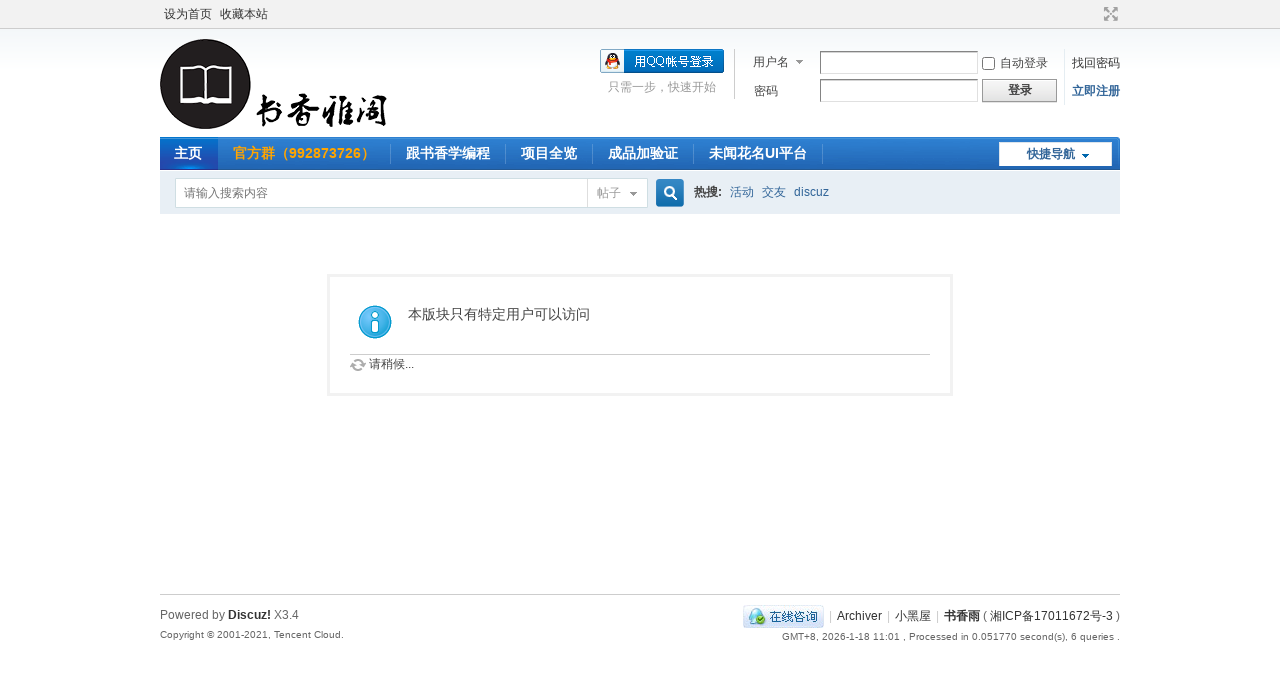

--- FILE ---
content_type: text/html; charset=utf-8
request_url: https://shuxiangyage.net/forum.php?mod=forumdisplay&fid=76
body_size: 11006
content:
<!DOCTYPE html PUBLIC "-//W3C//DTD XHTML 1.0 Transitional//EN" "http://www.w3.org/TR/xhtml1/DTD/xhtml1-transitional.dtd">
<html xmlns="http://www.w3.org/1999/xhtml">
<head>
<meta http-equiv="Content-Type" content="text/html; charset=utf-8" />
<title>提示信息 -  书香雨 -  Powered by Discuz!</title>

<meta name="keywords" content="" />
<meta name="description" content=",书香雨" />
<meta name="generator" content="Discuz! X3.4" />
<meta name="author" content="Discuz! Team and Comsenz UI Team" />
<meta name="copyright" content="2001-2021 Tencent Cloud." />
<meta name="MSSmartTagsPreventParsing" content="True" />
<meta http-equiv="MSThemeCompatible" content="Yes" />
<base href="https://shuxiangyage.net/" /><link rel="stylesheet" type="text/css" href="data/cache/style_1_common.css?StN" /><link rel="stylesheet" type="text/css" href="data/cache/style_1_forum_forumdisplay.css?StN" /><script type="text/javascript">var STYLEID = '1', STATICURL = 'static/', IMGDIR = 'static/image/common', VERHASH = 'StN', charset = 'utf-8', discuz_uid = '0', cookiepre = 'J9Ad_2132_', cookiedomain = '', cookiepath = '/', showusercard = '1', attackevasive = '0', disallowfloat = 'newthread', creditnotice = '1|威望|,2|金钱|,3|贡献|', defaultstyle = '', REPORTURL = 'aHR0cHM6Ly9zaHV4aWFuZ3lhZ2UubmV0L2ZvcnVtLnBocD9tb2Q9Zm9ydW1kaXNwbGF5JmZpZD03Ng==', SITEURL = 'https://shuxiangyage.net/', JSPATH = 'static/js/', CSSPATH = 'data/cache/style_', DYNAMICURL = '';</script>
<script src="static/js/common.js?StN" type="text/javascript"></script>
<meta name="application-name" content="书香雨" />
<meta name="msapplication-tooltip" content="书香雨" />
<meta name="msapplication-task" content="name=主页;action-uri=https://shuxiangyage.net/forum.php;icon-uri=https://shuxiangyage.net/static/image/common/bbs.ico" />
<link rel="archives" title="书香雨" href="https://shuxiangyage.net/archiver/" />
<script src="static/js/forum.js?StN" type="text/javascript"></script>
</head>

<body id="nv_forum" class="pg_forumdisplay" onkeydown="if(event.keyCode==27) return false;">
<div id="append_parent"></div><div id="ajaxwaitid"></div>
<div id="toptb" class="cl">
<div class="wp">
<div class="z"><a href="javascript:;"  onclick="setHomepage('https://shuxiangyage.net/');">设为首页</a><a href="https://shuxiangyage.net/"  onclick="addFavorite(this.href, '书香雨');return false;">收藏本站</a></div>
<div class="y">
<a id="switchblind" href="javascript:;" onclick="toggleBlind(this)" title="开启辅助访问" class="switchblind"></a>
<a href="javascript:;" id="switchwidth" onclick="widthauto(this)" title="切换到宽版" class="switchwidth">切换到宽版</a>
</div>
</div>
</div>

<div id="hd">
<div class="wp">
<div class="hdc cl"><h2><a href="./" title="书香雨"><img src="static/image/common/logo.png" alt="书香雨" border="0" /></a></h2><script src="static/js/logging.js?StN" type="text/javascript"></script>
<form method="post" autocomplete="off" id="lsform" action="member.php?mod=logging&amp;action=login&amp;loginsubmit=yes&amp;infloat=yes&amp;lssubmit=yes" onsubmit="return lsSubmit();">
<div class="fastlg cl">
<span id="return_ls" style="display:none"></span>
<div class="y pns">
<table cellspacing="0" cellpadding="0">
<tr>
<td>
<span class="ftid">
<select name="fastloginfield" id="ls_fastloginfield" width="40" tabindex="900">
<option value="username">用户名</option>
<option value="email">Email</option>
</select>
</span>
<script type="text/javascript">simulateSelect('ls_fastloginfield')</script>
</td>
<td><input type="text" name="username" id="ls_username" autocomplete="off" class="px vm" tabindex="901" /></td>
<td class="fastlg_l"><label for="ls_cookietime"><input type="checkbox" name="cookietime" id="ls_cookietime" class="pc" value="2592000" tabindex="903" />自动登录</label></td>
<td>&nbsp;<a href="javascript:;" onclick="showWindow('login', 'member.php?mod=logging&action=login&viewlostpw=1')">找回密码</a></td>
</tr>
<tr>
<td><label for="ls_password" class="z psw_w">密码</label></td>
<td><input type="password" name="password" id="ls_password" class="px vm" autocomplete="off" tabindex="902" /></td>
<td class="fastlg_l"><button type="submit" class="pn vm" tabindex="904" style="width: 75px;"><em>登录</em></button></td>
<td>&nbsp;<a href="member.php?mod=register" class="xi2 xw1">立即注册</a></td>
</tr>
</table>
<input type="hidden" name="quickforward" value="yes" />
<input type="hidden" name="handlekey" value="ls" />
</div>

<div class="fastlg_fm y" style="margin-right: 10px; padding-right: 10px">
<p><a href="https://shuxiangyage.net/connect.php?mod=login&op=init&referer=forum.php%3Fmod%3Dforumdisplay%26fid%3D76&statfrom=login_simple"><img src="static/image/common/qq_login.gif" class="vm" alt="QQ登录" /></a></p>
<p class="hm xg1" style="padding-top: 2px;">只需一步，快速开始</p>
</div>
</div>
</form>

</div>

<div id="nv">
<a href="javascript:;" id="qmenu" onmouseover="delayShow(this, function () {showMenu({'ctrlid':'qmenu','pos':'34!','ctrlclass':'a','duration':2});showForummenu(76);})">快捷导航</a>
<ul><li class="a" id="mn_forum" ><a href="forum.php" hidefocus="true" title="BBS"  >主页<span>BBS</span></a></li><li id="mn_Nb657" ><a href="#" hidefocus="true"   style="font-weight: bold;color: orange">官方群（992873726）</a></li><li id="mn_N8d45" ><a href="https://shuxiangyage.net/forum.php?mod=viewthread&tid=1134" hidefocus="true"  >跟书香学编程</a></li><li id="mn_Nbbe7" ><a href="https://shuxiangyage.net/forum.php?mod=viewthread&tid=1289&page=1&extra=#pid1352" hidefocus="true"  >项目全览</a></li><li id="mn_N4f28" ><a href="https://shuxiangyage.net/forum.php?mod=viewthread&tid=1182&extra=page%3D1" hidefocus="true"  >成品加验证</a></li><li id="mn_N57dc" ><a href="https://shuxiangyage.net/forum.php?mod=viewthread&tid=1663&extra=page%3D1" hidefocus="true"  >未闻花名UI平台</a></li></ul>
</div>
<div id="mu" class="cl">
</div><div id="scbar" class="cl">
<form id="scbar_form" method="post" autocomplete="off" onsubmit="searchFocus($('scbar_txt'))" action="search.php?searchsubmit=yes" target="_blank">
<input type="hidden" name="mod" id="scbar_mod" value="search" />
<input type="hidden" name="formhash" value="210f8e59" />
<input type="hidden" name="srchtype" value="title" />
<input type="hidden" name="srhfid" value="76" />
<input type="hidden" name="srhlocality" value="forum::forumdisplay" />
<table cellspacing="0" cellpadding="0">
<tr>
<td class="scbar_icon_td"></td>
<td class="scbar_txt_td"><input type="text" name="srchtxt" id="scbar_txt" value="请输入搜索内容" autocomplete="off" x-webkit-speech speech /></td>
<td class="scbar_type_td"><a href="javascript:;" id="scbar_type" class="xg1" onclick="showMenu(this.id)" hidefocus="true">搜索</a></td>
<td class="scbar_btn_td"><button type="submit" name="searchsubmit" id="scbar_btn" sc="1" class="pn pnc" value="true"><strong class="xi2">搜索</strong></button></td>
<td class="scbar_hot_td">
<div id="scbar_hot">
<strong class="xw1">热搜: </strong>

<a href="search.php?mod=forum&amp;srchtxt=%E6%B4%BB%E5%8A%A8&amp;formhash=210f8e59&amp;searchsubmit=true&amp;source=hotsearch" target="_blank" class="xi2" sc="1">活动</a>



<a href="search.php?mod=forum&amp;srchtxt=%E4%BA%A4%E5%8F%8B&amp;formhash=210f8e59&amp;searchsubmit=true&amp;source=hotsearch" target="_blank" class="xi2" sc="1">交友</a>



<a href="search.php?mod=forum&amp;srchtxt=discuz&amp;formhash=210f8e59&amp;searchsubmit=true&amp;source=hotsearch" target="_blank" class="xi2" sc="1">discuz</a>

</div>
</td>
</tr>
</table>
</form>
</div>
<ul id="scbar_type_menu" class="p_pop" style="display: none;"><li><a href="javascript:;" rel="curforum" fid="76" >本版</a></li><li><a href="javascript:;" rel="forum" class="curtype">帖子</a></li><li><a href="javascript:;" rel="user">用户</a></li></ul>
<script type="text/javascript">
initSearchmenu('scbar', '');
</script>
</div>
</div>


<div id="wp" class="wp">
<div id="ct" class="wp cl w">
<div class="nfl" id="main_succeed" style="display: none">
<div class="f_c altw">
<div class="alert_right">
<p id="succeedmessage"></p>
<p id="succeedlocation" class="alert_btnleft"></p>
<p class="alert_btnleft"><a id="succeedmessage_href">如果您的浏览器没有自动跳转，请点击此链接</a></p>
</div>
</div>
</div>
<div class="nfl" id="main_message">
<div class="f_c altw">
<div id="messagetext" class="alert_info">
<p>本版块只有特定用户可以访问</p>
</div>
<div id="messagelogin"></div>
<script type="text/javascript">ajaxget('member.php?mod=logging&action=login&infloat=yes&frommessage', 'messagelogin');</script>
</div>
</div>
</div>	</div>

<script type="text/javascript">
var mw_brush = eval({"haxe":["E4A","true"],"html":["HTML","true"],"css":["CSS","true"],"javascript":["JavaScript","true"],"php":["PHP","true"],"il":["voldev","true"]});
var mw_gutter = 1;
var mw_lang_codebox = { 'select_lang': '请输入要插入的代码<br>选择语言：', 'show_gutter': '显示行号：', 'your_code': '你的代码：', 'close': '关闭', 'submit': '提交', 'cancle': '取消' };
</script>
<script type="text/javascript" src="https://shuxiangyage.net/source/plugin/mw_syntaxhighlighter/static/js/mw_syntaxhighlighter.js?StN"></script><script type="text/javascript" reload="1">mw_syntaxhighlighter("fastpost");</script><div id="ft" class="wp cl">
<div id="flk" class="y">
<p>
<a href="//wpa.qq.com/msgrd?v=3&amp;uin=2239826419&amp;site=书香雨&amp;menu=yes&amp;from=discuz" target="_blank" title="QQ"><img src="static/image/common/site_qq.jpg" alt="QQ" /></a><span class="pipe">|</span><a href="archiver/" >Archiver</a><span class="pipe">|</span><a href="forum.php?mod=misc&action=showdarkroom" >小黑屋</a><span class="pipe">|</span><strong><a href="http://shuxiangyage.net/" target="_blank">书香雨</a></strong>
( <a href="https://beian.miit.gov.cn/" target="_blank">湘ICP备17011672号-3</a> )</p>
<p class="xs0">
GMT+8, 2026-1-18 11:01<span id="debuginfo">
, Processed in 0.051770 second(s), 6 queries
.
</span>
</p>
</div>
<div id="frt">
<p>Powered by <strong><a href="http://www.discuz.net" target="_blank">Discuz!</a></strong> <em>X3.4</em></p>
<p class="xs0">Copyright &copy; 2001-2021, Tencent Cloud.</p>
</div></div>
<script src="home.php?mod=misc&ac=sendmail&rand=1768705294" type="text/javascript"></script>

<div id="scrolltop">
<span hidefocus="true"><a title="返回顶部" onclick="window.scrollTo('0','0')" class="scrolltopa" ><b>返回顶部</b></a></span>
<span>
<a href="forum.php" hidefocus="true" class="returnboard" title="返回版块"><b>返回版块</b></a>
</span>
</div>
<script type="text/javascript">_attachEvent(window, 'scroll', function () { showTopLink(); });checkBlind();</script>
</body>
</html>
